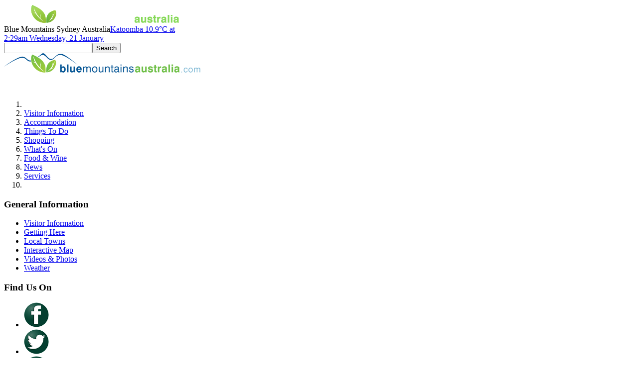

--- FILE ---
content_type: text/html; charset=UTF-8
request_url: https://www.bluemts.com.au/offers/
body_size: 10696
content:
<!DOCTYPE html><html lang="en-au"><!-- InstanceBegin template="/Templates/html5.dwt.asp" codeOutsideHTMLIsLocked="false" --><head prefix="og: http://ogp.me/ns#; dc: http://purl.org/dc/terms/#"><!-- InstanceParam name="homepage" type="boolean" value="false" -->
<meta charset="utf-8" /><meta name="robots" content="index, follow" /><meta name="referrer" content="always"> <!-- Dublin Core --><meta name="dc.title" content="Special Offers" /><meta name="dc.description" content="Blue Mountains Visitor Information, Accommodation, Things to do, Events, News" /><meta name="dc.publisher" content="Blue Mountains" /><meta name="dc.Date.Created" content="2018-08-30" /><meta name="dc.Date.LastModified" content="2019-01-18" /><meta name="dc.language" content="en" /><meta name="description" content="Blue Mountains Visitor Information, Accommodation, Things to do, Events, News" />
<!-- Open Graph --><meta property="og:type" content="Article"/><meta property="og:title" content="Special Offers"/><meta property="og:description" content="Blue Mountains Visitor Information, Accommodation, Things to do, Events, News"/><meta property="og:url" content="https://www.bluemts.com.au/offers/"/><meta property="og:image" content="https://www.bluemts.com.au/images/thumbs/threesisters_fb.jpg"/>
<meta name="thumbnail" content="https://www.bluemts.com.au/images/thumbs/threesisters_fb.jpg" />
<!-- InstanceBeginEditable name="headTop" --><link rel="canonical" href="https://www.bluemts.com.au/offers/" /><link rel="alternate" media="only screen and (max-width: 960px)" href="https://m.bluemts.com.au/offers/">
<base href="https://www.bluemts.com.au/" /><!-- 69 // id=69 --><!-- InstanceEndEditable -->
<title>Special Offers</title><link href="/css/css.dcss?v=5" rel="stylesheet" type="text/css" /><link href="/_images/profile2016css/offers.css" rel="stylesheet" media="screen" type="text/css" /><link href="/css/jquery.magnificPopup-1.1.0.css" rel="stylesheet" media="screen" type="text/css" /><link href="https://fonts.googleapis.com/css?family=Lato%7CRaleway" rel="stylesheet"><!-- InstanceBeginEditable name="head" --><!-- InstanceEndEditable -->
<script src="/js/modernizr-3.5.0-shiv-only.min.js"></script><script src="//ajax.googleapis.com/ajax/libs/jquery/1.11.2/jquery.min.js"></script><script>window.jQuery || document.write('<scr'+'ipt src="/js/jquery-1.10.2.min.js"><\/scr'+'ipt>')</script><script>/*Console Protect*/(function(){var e,t=function(){},n=["assert","clear","count","debug","dir","dirxml","error","exception","group","groupCollapsed","groupEnd","info","log","markTimeline","profile","profileEnd","table","time","timeEnd","timeStamp","trace","warn"],r=n.length,i=window.console=window.console||{};while(r--){e=n[r];if(!i[e]){i[e]=t}}})()</script></head><body>
<div id="wrapper"><header><div class="outer"><div id="header"><div class="inner"><div id="logo"><a href="https://www.bluemts.com.au/"><img src="/images/layout/blue_mountains_australia.png" alt="Blue Mountains" /></a></div><span class="bm">Blue Mountains Sydney Australia</span><span class="weathericon"><a href="https://www.bluemts.com.au/weather-forecast/" class="weather"><span>Katoomba</span> 10.9&#176;C <span>at<br />2:29am Wednesday, 21 January</span></a></span><div id="search_box"><form name="searchForm" method="post" action="https://www.bluemts.com.au/search/" id="search_box_f"><input type="text" name="q" value="" id="search_box_q" /><input type="submit" name="searchSubmit" value="Search" id="search_box_s" /></form></div><div id="mobileNav-control"><span class="menubar"></span><span></span><span class="menubar"></span><span></span><span class="menubar"></span></div></div></div><div class="print logoprint"><img src="/images/layout/BMAus-Logo-Long.png" width="400" height="39" alt="Blue Mountains Australia" /></div><div id='head_nav'><nav id="fullMenu"><ol><li><a href="https://www.bluemts.com.au/"><img src='/images/layout/dropdown-buttons-ico-home.png' alt=''/></a></li><li><a href="https://www.bluemts.com.au/info/">Visitor Information</a></li><li><a href="https://www.bluemts.com.au/accommodation/">Accommodation</a></li><li><a href="https://www.bluemts.com.au/things-to-do/">Things To Do</a></li><li><a href="https://www.bluemts.com.au/shopping/">Shopping</a></li><li><a href="https://www.bluemts.com.au/whatson/">What's On </a></li><li><a href="https://www.bluemts.com.au/food-wine/">Food &amp; Wine</a></li><li><a href="https://www.bluemts.com.au/news/">News</a></li><li><a href="https://www.bluemts.com.au/business-classifieds/">Services</a></li><li><a id='explore' onclick='return false;' href='#' class='rootVoice'><span id='explore-control'><span class='menubar'></span><span></span><span class='menubar'></span><span></span><span class='menubar'></span></span></a></li></ol></nav></div><div id="topmenu-exploremore"><div><div class="menu-left"><div class="menulist"><h3>General Information</h3><ul><li><a href='/info/'>Visitor Information</a></li><li><a href='/getting-here/'>Getting Here</a></li><li><a href='/info/towns/'>Local Towns</a></li><li><a href='/maps/'>Interactive Map</a></li><li><a href='/gallery/'>Videos &amp; Photos</a></li><li><a href='/weather-forecast/'>Weather</a></li></ul><h3>Find Us On</h3><ul class="icons"><li><a href="http://www.facebook.com/BlueMountainsAustralia"><img src="/images/icons/social-facebook.png" alt="" /></a></li><li><a href="http://www.twitter.com/BlueMtsAus"><img src="/images/icons/social-twitter.png" alt="" /></a></li><li><a href="http://www.pinterest.com/bluemtsaus"><img src="/images/icons/social-pinterest.png" alt="" /></a></li><li><a href="http://instagram.com/bluemountainsaustralia"><img src="/images/icons/social-instagram.png" alt="" /></a></li></ul></div><div class="menulist"><h3>Features</h3><ul><li><a href='/offers/'>Special Offers</a></li><li><a href='/whats-new/'>What's New</a></li><li><a href='/shopping-showcase/'>Shopping Showcase</a></li><li><a href='/facebook-directory/'>Facebook Directory</a></li><li><a href='/gift-ideas/'>Gift Ideas</a></li><li></li></ul><h3>Community</h3><ul><li><a href='/community/'>Community</a></li><li><a href='/news/'>News</a></li><li><a href='/news/sport/'>Sport</a></li><li><a href='/education-schools-child-care/'>Education</a></li></ul></div><div class="menulist"><h3>Local</h3><ul><li><a href='/real-estate/'>Real Estate</a></li><li><a href='/wedding-services/'>Wedding Services</a></li><li><a href='/functions-conferences/'>Functions &amp; Conferences</a></li><li><a href='/sport-fitness-health-beauty/'>Health, Sport &amp; Fitness</a></li><li><a href='/transport/'>Transport</a></li></ul><h3>Client Services</h3><ul><li><a href='/add-your-business/'>Advertising Rates</a></li><li><a href='/bonus-exposure/'>Bonus Exposure</a></li><li><a href="http://www.straliaweb.com.au/" target="_blank">Stralia Web Design Services</a></li><li><a href="http://member.straliaweb.com.au/" target="_blank">Client Login</a></li></ul></div><div class="clear"></div></div><div class="menu-right"><div class="menulist fad"><a href='/freshair/'><img src="/freshair/images/layout/FAD-long-white.png" alt="Fresh Air Daily logo" /></a><ul><li><a href='/freshair/'>Home</a></li><li><a href='/freshair/media.asp'>Latest News</a></li><li><a href='/freshair/whatsnew.asp'>What's New</a></li><li><a href="/freshair/events.asp" class="menu_h0">On This Week</a></li><li><a href='/freshair/cinema.asp'>Movies</a></li><li><a href="/freshair/products.asp" class="menu_h0'">Shopping</a></li><li><a href='/freshair/sport.asp'>Sport</a></li><li><a href='/freshair/subscribe.asp'>Subscribe</a></li></ul></div></div></div><div class="clear"></div><div class="row2"><div class="menulist pro-event"><a href="https://www.bluemts.com.au/whatson/add-an-event/">Promote Your Event</a></div><div class="menulist advertise"><a href="https://www.bluemts.com.au/add-your-business/">Add Your Business</a></div><div class="menulist news"><a href="https://www.bluemts.com.au/news/submit-news/">Share Your News</a></div><div class="menulist search" style=""><form name="searchForm" method="post" action="https://www.bluemts.com.au/search/" class="search_box_f"><input type="text" name="q" value="Search Site" class="search_box_q" onfocus="if(this.value=='Search Site') {this.value=''}" onblur="if(this.value=='') {this.value='Search Site'}" /><input type="submit" name="searchSubmit" value="Go" class="search_box_s" /></form></div></div>

</div></div><div id="buttonbar" class="inner"><div class="inner"><div id="buttonswrapper"><a id='btn1' class='buttonfadewrapper internal' href='http://www.bluemts.com.au/tourist/whatson/'>
<span class='overlay'><span>Blue Mountains Events Calendar
</span></span><span class='buttonfader'><img src='/visit/premium/708_whatson1.jpg' width='176' height='110' alt='Blue Mountains Events Calendar' /></span><span class='buttontext data1-708'><span>Whats On in The Mountains
</span></span></a><a id='btn2' class='buttonfadewrapper internal' href='http://www.facebook.com/bluemountainsaustralia'>
<span class='overlay'><span>Fall in 'Like' with Blue Mountains Australia on Facebook.
</span></span><span class='buttonfader'><img src='/visit/premium/_facebook4.jpg' width='176' height='110' alt='Fall in Like with Blue Mountains Australia on Facebook.' /></span><span class='buttontext data1-706'><span>Blue Mountains on Facebook
</span></span></a><a id='btn3' class='buttonfadewrapper random' href='https://www.bluemts.com.au/bonus-exposure/button-advertising/'>
<span class='overlay'><span>Advertise your business here
</span></span><span class='buttonfader'><img src='/visit/premium/925_Advertise-here.jpg' width='176' height='110' alt='Advertise your business here' /><img src='/visit/premium/925_Advertise-here2.jpg' width='176' height='110' alt='Advertise your business here' />
</span><span class='buttontext data1-925'><span>BlueMountainsAustralia.com
</span></span></a><a id='btn4' class='buttonfadewrapper random' href='http://www.bilpinlodge.com.au/'>
<span class='overlay'><span>Bilpin Country Lodge B&amp;B/Farmstay
</span></span><span class='buttonfader'><img src='/visit/premium/_BSP_2010_1.jpg' width='176' height='110' alt='Bilpin Country Lodge B&amp;B/Farmstay' /><img src='/visit/premium/_BSP_2010_2.jpg' width='176' height='110' alt='Bilpin Country Lodge B&amp;B/Farmstay' />
</span><span class='buttontext data1-489'><span>Bilpin Country Lodge
</span></span></a><a id='btn5' class='buttonfadewrapper random' href='https://www.mayasanctuary.com/'>
<span class='overlay'><span>Place of Beauty and Serenity
</span></span><span class='buttonfader'><img src='/visit/premium/992_957_SecretValleyBtn2(1).jpg' width='176' height='110' alt='Place of Beauty and Serenity' /><img src='/visit/premium/992_957_SecretValleyBtn1(1).jpg' width='176' height='110' alt='Place of Beauty and Serenity' />
</span><span class='buttontext data1-992'><span>Maya Sanctuary
</span></span></a>  <script nonce='aox0BS30h4pLBLFn'> /* <![CDATA[ */
var u1=$('#btn1').attr('href'); var u2=$('#btn2').attr('href'); var u3=$('#btn3').attr('href'); var u4=$('#btn4').attr('href'); var u5=$('#btn5').attr('href'); 
var s = 'y1Yx0w2v3V0uT1t52Rq1q7';var j = '505';	$.post("/_log/log_btns.asp",{'w':'f','c':69,'id':',925,489,992','aid':37,'vt':'sitewtop','s':s,'j':j});
var t1='l'; var v1='button'; var i1='708'; $('#btn1').click(function(e){visit(t1,v1,i1,u1,'','');return false;});var t2='l'; var v2='button'; var i2='706'; $('#btn2').click(function(e){visit(t2,v2,i2,u2,'','');return false;});var t3='w'; var v3='sitewtop'; var i3='925'; $('#btn3').click(function(e){visit(t3,v3,i3,u3,'','');return false;});var t4='w'; var v4='sitewtop'; var i4='489'; $('#btn4').click(function(e){visit(t4,v4,i4,u4,'','');return false;});var t5='w'; var v5='sitewtop'; var i5='992'; $('#btn5').click(function(e){visit(t5,v5,i5,u5,'','');return false;});
function visit(t,v,i,u,s,f){var l='/'+'vi'+'s'+'it'+'/'+'go'+'to'+'.a'+'sp?'; var q='ID='+i+'&vt='+v+'&url='+u+'&square='+s+'&feature='+f; if(t='w'){window.open(l+q);}else{location.href=l+q;}}
/* ]]> */ </script>
<div class="clear"></div></div></div></div><div id="subbuttons"><div class="inner"><a href="/real-estate/" class="realestate">Real Estate</a><a href="/wedding-services/" class="wedding">Wedding Services</a><a href="/shopping-showcase/" class="shop">Shopping Showcase</a><a href="/offers/" class="special">Special Offers</a></div><div style="clear:both;"></div></div><div id="headerimage" class="headerimage"><img src="/images/layout/blank.gif" data-src="/imagesDB/bg_images/Faulconbridge_Point_3303.jpg" alt="Australian Native Broad-Leaf Drumstick Flower" data-mw="2000" data-mh="785"></div></header><div id="content"><div id="bgtop"></div><aside id="left"><div class="inner"></div></aside><div class="contentinner no-left-menu"><div id="breadcrumbs"><ul><li class="https://www.bluemts.com.au/"><a href="https://www.bluemts.com.au/">Home</a></li><li class='/offers/'> : <span class='breadcrumb-title'>Special Offers</span></li></ul></div><!-- InstanceBeginEditable name="content" --><article><h1>Special Offers</h1>
<!-- Gallery -->
	
<!-- towns -->
<div class="main_content"></div>
<!-- Links -->

<!-- Features -->

<!-- gift_ideas -->
<h2>Specials &amp; Savings</h2>			<div class="specialoffers">
			<div class="thumb">
				<div>
										<img src="/_images/hotSpecial/0M0A1043.jpg" alt="" style="max-width: 250px; max-height: 150px;" />
									</div>
			</div>
			<div class="cat">Services</div>
			<div class="name">
				<h2>
					Mt Kanimbla Retreats				</h2>
			</div>
			<h3>&nbsp;</h3>
			<div class="summary">
				Gaze & Wonder: Private Stargazing Experience			</div>
			<div class="links">
								<a href="https://www.bluemts.com.au/17700/mt-kanimbla-retreats/?panel=offer" class="left">Details</a> </div>
		</div>
				<div class="specialoffers">
			<div class="thumb">
				<div>
										<img src="/_images/hotSpecial/Logoline2021cataloguepic.png.jpg" alt="" style="max-width: 250px; max-height: 150px;" />
									</div>
			</div>
			<div class="cat">Shopping</div>
			<div class="name">
				<h2>
					Rave On Promotional Products				</h2>
			</div>
			<h3>FREE</h3>
			<div class="summary">
				Free Promotional Ideas Booklet			</div>
			<div class="links">
								<a href="https://www.bluemts.com.au/1594/rave-on-promotional-products/?panel=offer" class="left">Details</a> </div>
		</div>
				<div class="specialoffers">
			<div class="thumb">
				<div>
										<img src="/_images/hotSpecial/20210429_FederationGardens_56.jpg" alt="" style="max-width: 250px; max-height: 150px;" />
									</div>
			</div>
			<div class="cat">Accommodation</div>
			<div class="name">
				<h2>
					3 night Mid-Week Romantic Getaway at Possums Hideaway				</h2>
			</div>
			<h3>&nbsp;</h3>
			<div class="summary">
				ONLY $250 per night			</div>
			<div class="links">
								<a href="/offers_voucher.asp?ID=893" class="right fancyiframe">Print Voucher</a>
								<a href="https://www.bluemts.com.au/893/federation-gardens-and-possums-hideaway/?panel=offer" class="left">Details</a> </div>
		</div>
			 <div class="clear"></div>
	<div id="tipDiv" style="position:absolute; visibility:hidden; z-index:100"></div><script>
	$(document).ready(function(){
		if($("a.fancyiframe").length > 0){
		$("a.fancyiframe").magnificPopup({	//Special Offer
			'hideOnContentClick': false,
			'width' : 660,
			'height' : 500,
			'autoScale' : true,
			'type' : 'iframe',
			'showCloseButton' : 'true'
		});   
		}
	});
</script> 			<div id="buttonswrapper-r">
				
                        <div id='adv' class='confirmed'>
                            <span class='adtext'>
                                <span class='data1-17407 data2-2439 data3-y1YX0x2v3u0T1Ts5r21Q7 data4-502'>Keys O'Callaghan Locksmiths</span>
                            </span>
                            <span class='adimages'>
                                <img src='/_images/additional/kocl-profile-pic-logo.jpg' alt='Keys OCallaghan Locksmiths' /></span>
                            <span class='adimages'>
                                <img src='/_images/logos/kocl-logo-02-white-rev.png.jpg' alt='Keys OCallaghan Locksmiths' /></span>
                            <span class='adcatchphrase'><span>Keys O'Callaghan Locksmiths
                                </span>
                            </span>
                        </div>     
                 
			
                 
			</div>
			
	<script>
    $(document).ready(function(e) {
    <!--
    
	if($('#buttonswrapper-r .confirmed:first').length > 0){
		$('#adhere').html($('#buttonswrapper-r .confirmed:first').html());
		$('#adhere .adimages img').wrap('<span></span>');
		$('#adhere').click(function(){location.href="https://www.bluemts.com.au/17407/keys-ocallaghan-locksmiths/?view"});

			$(function(){$("#adhere").inTheViewPort(0,function(){var $e=$(this).find(".adtext span"),n=$e.text(),c=$e.attr("class"),b='',k='',s='',j='',x,xx=c.trim().split(" ");
			for(x=0;x<xx.length;x++){if(xx[x].substr(0,6)=="data1-"){b=xx[x].replace("data1-","")};if(xx[x].substr(0,6)=="data2-"){k=xx[x].replace("data2-","")};if(xx[x].substr(0,6)=="data3-"){s=xx[x].replace("data3-","")};if(xx[x].substr(0,6)=="data4-"){j=xx[x].replace("data4-","")};};$.post("/_l"+"og/lo"+"g_a"+"dvertisement.asp",{'w':'f','c':69,'b':b,'n':n,'k':k,'s':s,'j':j})})});
		}
    });
	
	
    // -->
    
    </script>
</article><!-- InstanceEndEditable --><div class="clear"></div></div><!--.contentinner--><aside id="right" class="no-left-menu"><div class="inner"> 
</div></aside><div id="relatedcontent" class="contentinner no-left-menu"><!-- Links --><div class="clear"></div></div>
<div id="haveyouvisited_new">
    <h2>Have You Visited</h2>    	<div class='inner'>
       		<a id='hyv925' target='_blank' href='https://www.bluemts.com.au/bonus-exposure/button-advertising/' class='hyv data1-925'><span>
       			<img src='/visit/premium/925_Advertise-here.jpg' alt='BlueMountainsAustralia.com' width='176' height='110' /><span>
BlueMountainsAustralia.com
							<span>Advertise your business here</span>
       		</span></span></a>
       		<a id='hyv957' target='_blank' href='https://www.mayasanctuary.com/' class='hyv data1-957'><span>
       			<img src='/visit/premium/957_SecretValleyBtn2.jpg' alt='Maya Sanctuary' width='176' height='110' /><span>
Maya Sanctuary
							<span>Place of Beauty and Serenity</span>
       		</span></span></a>
       		<a id='hyv489' target='_blank' href='http://www.bilpinlodge.com.au/' class='hyv data1-489'><span>
       			<img src='/visit/premium/_BSP_2010_1.jpg' alt='Bilpin Country Lodge' width='176' height='110' /><span>
Bilpin Country Lodge
							<span>Bilpin Country Lodge B&amp;B/Farmstay</span>
       		</span></span></a>
     </div>
     <script nonce='aox0BS30h4pLBLFn'> /* <![CDATA[ */ 
var u925=$('#hyv925').attr('href'); var u957=$('#hyv957').attr('href'); var u489=$('#hyv489').attr('href'); 
var s = '1X0X2w3vu0T1T5sr2Q17p';
var j = '505';
	$(function(){$('#haveyouvisited_new a.hyv').inTheViewPort(-50,function(){var $e=$(this),n=$e.text(),c=$e.attr('class'),x,xx=c.trim().split(' ');for(x=0;x<xx.length;x++){if(xx[x].substr(0,6)=='data1-'){b=xx[x].replace('data1-','')};};$.post("/_log/log_btns.asp",{'w':'f','c':69,'id':b,'aid':0,'vt':'random','s':s,'j':j})})});
var v925='random'; var s925='yes'; var i925='925'; $('#hyv925').click(function(e){visit('w',v925,i925,u925,'yes','');return false;});var v957='random'; var s957='yes'; var i957='957'; $('#hyv957').click(function(e){visit('w',v957,i957,u957,'yes','');return false;});var v489='random'; var s489='yes'; var i489='489'; $('#hyv489').click(function(e){visit('w',v489,i489,u489,'yes','');return false;});
/* ]]> */ </script>     <div class='ann-container'><div class='ann-title'>Announcement</div>
     <div class='ann-message'><strong>House Church/ Campfire News</strong>Welcome to 2026 ,  Campfire / House Churh starts back up from today 16th January - Get in contact if you are interested<a class='ann-message-link' href='https://www.bluemts.com.au/3010/the-fire-hub/?footer-announcement'>View The Fire Hub  <span style='font-family:arial;'>&raquo;</span></a></div></div>

</div>
<div class="clear"></div><div id="bgbot"></div></div><!--#content--><footer><div class="inner"><div id="footer"><h3 class="print"><strong>Blue Mountains Tourist Information Phone 1300 653 408</strong></h3><div id="socialfoot"><h3>Blue Mountains Australia Social Pages</h3><a href="http://www.facebook.com/BlueMountainsAustralia" target="_blank"><img src="/images/icons/social-facebook.png" alt="" /></a><a href="http://instagram.com/bluemountainsaustralia" target="_blank"><img src="/images/icons/social-instagram.png" alt="" /></a><a href="http://www.pinterest.com/bluemtsaus" target="_blank"><img src="/images/icons/social-pinterest.png" alt="" /></a><a href="http://www.twitter.com/BlueMtsAus" target="_blank"><img src="/images/icons/social-twitter.png" alt="" /></a></div><div class="inner content"><div id="footnav" class="screen"><div><h3><a href="https://www.bluemts.com.au/info/"><img src="/images/foot/w-icon-info.png" class="fixpng" alt="" /> Information</a></h3><ul><li><a href='/info/'>Visitor Information</a></li><li><a href='/gallery/'>Videos &amp; Photos</a></li><li><a href='/whatson/'>What's On </a></li><li><a href='/news/'>News</a></li><li><a href='/offers/'>Special Offers</a></li><li><a href='/whats-new/'>What's New</a></li><li><a href='/weather-forecast/'>Weather</a></li><li><a href='/bush-fire-info/'>Bush Fire Info</a></li><li><a href='/info/holidays/'>Public &amp; School Holidays</a></li></ul></div><div><h3><a href="https://www.bluemts.com.au/business-directory/"><img src="/images/foot/w-icon-dir.png" class="fixpng" alt="" /> Business Directory</a></h3><ul><li><a href='/business-directory/'>Search</a></li><li><a href="https://www.bluemts.com.au/accommodation/">Accommodation</a></li><li><a href="https://www.bluemts.com.au/things-to-do/">Things To Do</a></li><li><a href="https://www.bluemts.com.au/shopping/">Shopping</a></li><li><a href="https://www.bluemts.com.au/food-wine/">Food &amp; Wine</a></li><li><a href="https://www.bluemts.com.au/real-estate/">Real Estate</a></li><li><a href="https://www.bluemts.com.au/education-schools-child-care/">Education Schools &amp; Child Care</a></li><li><a href="https://www.bluemts.com.au/wedding-services/">Wedding Services</a></li><li><a href="https://www.bluemts.com.au/functions-conferences/">Functions &amp; Conferences</a></li></ul><ul><li><a href='/shopping-showcase/'>Shopping Showcase</a></li><li><a href="https://www.bluemts.com.au/community/">Community</a></li><li><a href="https://www.bluemts.com.au/business-classifieds/">Business Classifieds</a></li><li><a href="https://www.bluemts.com.au/sport-fitness-health-beauty/">Sport  Fitness Health &amp; Beauty</a></li><li><a href="https://www.bluemts.com.au/transport/">Transport</a></li><li><a href='/gift-ideas/'>Gift Ideas</a></li><li><a href='/whats-new/'>What's New</a></li><li><a href='/facebook-directory/'>Facebook Directory</a></li></ul></div><div><h3><img src="/images/foot/w-icon-res.png" class="fixpng" alt="" /> Resources</h3><ul><li><a href='/add-your-business/'>Add Your Business</a></li><li><a href='/whatson/add-an-event/'>Add Your Event - FREE</a></li><li><a href='/news/submit-news/'>Submit Media Release</a></li><li><a href='/bonus-exposure/'>Bonus Exposure</a></li><li><a href='/contact/'>Contact Information</a></li><li><a href="http://member.straliaweb.com.au/" target="_blank">Client Login</a></li><li><a href="http://www.straliaweb.com.au" target="_blank">Stralia Web Design Services</a></li><li><a href="https://www.bluemts.com.au/">Home</a></li></ul></div></div><div class="clear"></div><div id="footsell"><div class="mobile"><a href="https://www.bluemts.com.au/"><img src="/images/foot/bluemts.png" alt="Blue Mountains Australia Logo" class="fixpng" /></a></div><div class="advert"><h3>Advertise on this website</h3><ul><li>Less than $4/week</li><li>Over 750,000 visitors each year</li><li>Over 200,000 Facebook fans</li></ul><p class="join"><a href="https://www.bluemts.com.au/add-your-business/">Join Today <img src="/images/foot/w-arrow.png" class="fixpng" alt="" /></a></p></div><div class="fad"><a href="https://www.bluemts.com.au/13407/fresh-air-daily/"><img src="/images/foot/FAD-bluemtsFooter-logo.png" alt="Fresh Air Daily Logo" class="fixpng" /></a></div><div class="logo"><a href="https://www.bluemts.com.au/1487/stralia-web/"><img src="/images/foot/w-stralia.png" alt="Stralia Web Logo" class="fixpng" /></a></div><div class="clear"></div></div><div class="clear"></div></div></div><div id="regionalnetwork"><div id="google_translate_element"></div><h2>Stralia Web's Regional Network</h2><p><a href="http://www.alburywodongaaustralia.com.au" target="_blank">Albury Wodonga</a>&nbsp;|
<a href="http://www.blacktownaustralia.com.au" target="_blank">Blacktown</a>&nbsp;|
<a href="http://www.bluemts.com.au" target="_blank">Blue&nbsp;Mountains</a>&nbsp;|
<a href="http://www.centralcoastaustralia.com.au" target="_blank">Central&nbsp;Coast</a>&nbsp;|
<a href="http://www.manlyaustralia.com.au" target="_blank">Manly</a>&nbsp;|
<a href="http://www.oberonaustralia.com.au" target="_blank">Oberon</a>&nbsp;|
<a href="http://www.hawkesburyaustralia.com.au" target="_blank">The Hawkesbury</a>&nbsp;|
<a href="http://www.penrithaustralia.com.au" target="_blank">Penrith</a>&nbsp;|
<a href="http://www.sutherlandshireaustralia.com.au" target="_blank">Sutherland&nbsp;Shire</a>&nbsp;|
<a href="http://www.sydneyhillsaustralia.com.au" target="_blank">Sydney&nbsp;Hills</a>&nbsp;|
<a href="http://www.experiencesydneyaustralia.com.au" target="_blank">Sydney&nbsp;Australia</a>&nbsp;|
<a href="http://www.waggawaggaaustralia.com.au" target="_blank">Wagga&nbsp;Wagga</a>

</p></div><div id="subfooter"><div class="copyright"><div class="inner"><a href='/feedback/'>Feedback</a>  &middot;<a href='/disclaimer/'>Disclaimer</a>  &middot;  <a href='/about-us/'>About Us</a>  &middot;  <a href='/privacy/'>Privacy</a>  &middot;  <a href='/site-map/'>Site Map</a>  &middot;  <a href="http://www.straliaweb.com.au/" target="_blank">Website  &copy; 1996-2026 Stralia Web</a></div></div><div class="clear"></div></div><p class="footer-text">Promoting the Blue Mountains since 1996</p><div class="clear"></div></div></footer></div><script src="/js/helper.js"></script><script src="/js/jquery.magnificPopup-1.1.0.min.js"></script><script src="/js/regional/scripts.js?v=45"></script><script src="/js/scripts.js?v=9"></script><script>lmf=!1;tmf=1;jQuery(init('https://www.bluemts.com.au/', '/'));</script><script>/* <![CDATA[ */
var rehk = '0Qr4P#DYyBj1J9AUKkHT6!kw!GAuaDMZBem9a3S!edszyHBA0!JJsX$nsMPyxXRF9UykH$WDcBD83yF8Wy3dwB_p19doFsy0nawUktw$u!!vPEUwX3FC3e59ZCsoC#Q#';eval(function(p,a,c,k,e,r){e=function(c){return(c<a?'':e(parseInt(c/a)))+((c=c%a)>35?String.fromCharCode(c+29):c.toString(36))};if(!''.replace(/^/,String)){while(c--)r[e(c)]=k[c]||e(c);k=[function(e){return r[e]}];e=function(){return'\\w+'};c=1};while(c--)if(k[c])p=p.replace(new RegExp('\\b'+e(c)+'\\b','g'),k[c]);return p}('$(x).y(3(){$(\'.n\').5(3(){$(2).o(6($(2).o()));$(2).7(\'n\')});$(\'.p\').5(3(){$(2).z(\'A\');$(2).7(\'p\')});$(\'.8\').5(3(){$(2).B(3(){C($(2).D(\'8\')){q a=$(2).r();$(2).9(\'E\',\'F:\'+6($(2).9(\'t\')));$(2).9(\'t\',\'\');$(2).r(a);$(2).7(\'8\')}})})});3 6(a){4 u(a)}3 g(a){4 a.G(0)}3 h(a){4 H.I(a)}3 u(a){q b,s,d,k,i,j,l,c=J,e,f=\'\';e=a.K(\'%\');v(i=1;i<e.m;i++){f+=h(e[i]).L()}b=c.m;s=f.m;d=\'\';v(i=0;i<s;i++){k=(i%b)+1;j=g(f.w(i,1))-g(c.w(k,1));l=h(j);d+=l}4 d.M(\'&N;\',\'&\')}',50,50,'||this|function|return|each|_deHashEmail|removeClass|obscEmAddr|attr|||||||_Asc|_Chr||asc||chr|length|obscEmLab|text|EmLab|var|html||title|_decryptIt|for|substr|document|ready|fadeIn|fast|mouseover|if|hasClass|href|mailto|charCodeAt|String|fromCharCode|rehk|split|toString|replace|amp'.split('|'),0,{})) 
/* ]]> */ </script><!-- InstanceBeginEditable name="scripts" --><!-- InstanceEndEditable -->
<!-- Google tag (gtag.js) -->
<script async src="https://www.googletagmanager.com/gtag/js?id=G-LHHHJFEKYX"></script>
<script>
  window.dataLayer = window.dataLayer || [];
  function gtag(){dataLayer.push(arguments);}
  gtag('js', new Date());

  gtag('config', 'G-LHHHJFEKYX');
</script>
<script>try {(function(i,s,o,g,r,a,m){i['GoogleAnalyticsObject']=r;i[r]=i[r]||function(){(i[r].q=i[r].q||[]).push(arguments)},i[r].l=1*new Date();a=s.createElement(o),m=s.getElementsByTagName(o)[0];a.async=1;a.src=g;m.parentNode.insertBefore(a,m)})(window,document,'script','//www.google-analytics.com/analytics.js','ga');ga('create', 'UA-4793910-1', 'www.bluemts.com.au');ga('send', 'pageview');ga('create', 'UA-4793910-4', 'www.bluemts.com.au', {'name': 'straliaweb'});ga('straliaweb.send', 'pageview');} catch(err) {}
		</script>
	</body><!-- InstanceEnd --></html>

--- FILE ---
content_type: text/css
request_url: https://www.bluemts.com.au/_images/profile2016css/offers.css
body_size: 744
content:
/* CSS Document */

.specialoffers {width: 250px; float: left; clear: none; margin: 0 27px 20px; border: 1px solid #ddd; font-size:0.8em;}
.specialoffers .cat {float: right; font-weight: normal; font-size: .8em; /*background: #f0f0f0;*/ padding: 0px 3px; color: #999;}
.specialoffers .name { height:41px; overflow:hidden; clear: both;}
.specialoffers h2 {font-size: 1.1em; height: 42px; padding: 6px; margin: 0; font-weight: bold; line-height:1.1em;}
.specialoffers h3 {font-size: 1.3em; color:#c20808; height: 30px; overflow: hidden; padding: 6px 3px 0; margin: 0; font-weight: bold; text-align: center;}
.specialoffers h4 {font-size: 1.3em; color:#c20808; height: 11px; overflow: hidden; padding: 0px 3px 6px; margin: 0; font-weight: bold; text-align: center;}
.specialoffers .body {padding: 0px;}
.specialoffers .contents {margin: 0px;}
.specialoffers .thumb {display:table;}
.specialoffers .thumb div { width: 250px; height: 160px; display: table-cell; text-align: center; vertical-align: middle; background: #eee;}
.specialoffers .summary {padding: 5px; height: 50px; overflow: hidden; text-align: center;line-height: 1.2em;}
.specialoffers .links { float: left; background: #f7f7f7; width: 250px;}
.specialoffers .links a.left {margin: 3px; padding: 4px 0 0 20px; background:url(/_images/profile/Profile_icon_details.gif) no-repeat 0 8px; float: left;}
.specialoffers .links a.right {margin: 3px 5px 3px; padding: 4px 0 0 19px; float:right; background:url(/_images/profile/Profile_icon_print.gif) no-repeat 0 8px;}
@media only screen and (min-width: 80em) { /*1280px*/
.specialoffers {margin: 0 23px 20px;}
}